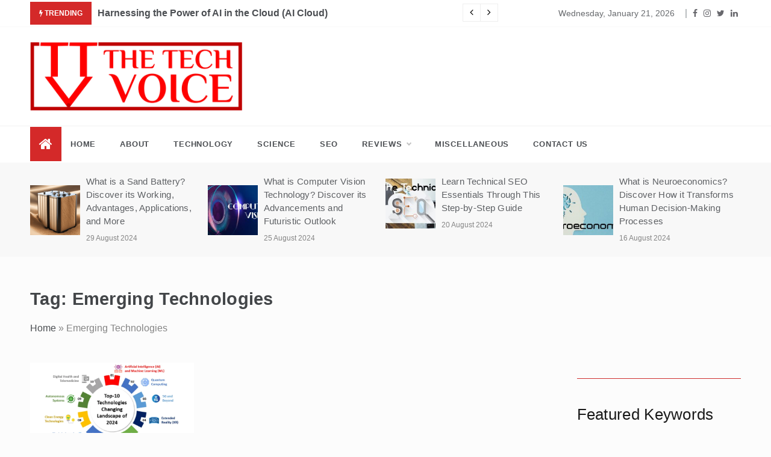

--- FILE ---
content_type: text/html; charset=UTF-8
request_url: https://thetechvoice.com/tag/emerging-technologies/
body_size: 23899
content:
<!doctype html><html lang="en-US" prefix="og: https://ogp.me/ns#"><head><script data-no-optimize="1">var litespeed_docref=sessionStorage.getItem("litespeed_docref");litespeed_docref&&(Object.defineProperty(document,"referrer",{get:function(){return litespeed_docref}}),sessionStorage.removeItem("litespeed_docref"));</script> <meta charset="UTF-8"><meta name="viewport" content="width=device-width, initial-scale=1"><link rel="profile" href="https://gmpg.org/xfn/11"><title>Emerging Technologies - The Tech Voice</title><meta name="robots" content="follow, noindex"/><meta property="og:locale" content="en_US" /><meta property="og:type" content="article" /><meta property="og:title" content="Emerging Technologies - The Tech Voice" /><meta property="og:url" content="https://thetechvoice.com/tag/emerging-technologies/" /><meta property="og:site_name" content="The Tech Voice" /><meta property="article:publisher" content="https://www.facebook.com/thetechvoiceofficial/" /><meta property="og:image" content="https://thetechvoice.com/wp-content/uploads/2023/07/cropped-TTV-PNG.png" /><meta property="og:image:secure_url" content="https://thetechvoice.com/wp-content/uploads/2023/07/cropped-TTV-PNG.png" /><meta property="og:image:width" content="512" /><meta property="og:image:height" content="512" /><meta property="og:image:type" content="image/png" /><meta name="twitter:card" content="summary_large_image" /><meta name="twitter:title" content="Emerging Technologies - The Tech Voice" /><meta name="twitter:site" content="@TTVTheTechVoice" /><meta name="twitter:image" content="https://thetechvoice.com/wp-content/uploads/2023/07/cropped-TTV-PNG.png" /><meta name="twitter:label1" content="Posts" /><meta name="twitter:data1" content="1" /> <script type="application/ld+json" class="rank-math-schema">{"@context":"https://schema.org","@graph":[{"@type":"NewsMediaOrganization","@id":"https://thetechvoice.com/#organization","name":"The Tech Voice","url":"https://thetechvoice.com","sameAs":["https://www.facebook.com/thetechvoiceofficial/","https://twitter.com/TTVTheTechVoice"],"logo":{"@type":"ImageObject","@id":"https://thetechvoice.com/#logo","url":"https://thetechvoice.com/wp-content/uploads/2023/07/cropped-TTV-PNG10.1.png","contentUrl":"https://thetechvoice.com/wp-content/uploads/2023/07/cropped-TTV-PNG10.1.png","caption":"The Tech Voice","inLanguage":"en-US","width":"4081","height":"1320"}},{"@type":"WebSite","@id":"https://thetechvoice.com/#website","url":"https://thetechvoice.com","name":"The Tech Voice","alternateName":"TTV","publisher":{"@id":"https://thetechvoice.com/#organization"},"inLanguage":"en-US"},{"@type":"BreadcrumbList","@id":"https://thetechvoice.com/tag/emerging-technologies/#breadcrumb","itemListElement":[{"@type":"ListItem","position":"1","item":{"@id":"https://thetechvoice.com","name":"Home"}},{"@type":"ListItem","position":"2","item":{"@id":"https://thetechvoice.com/tag/emerging-technologies/","name":"Emerging Technologies"}}]},{"@type":"CollectionPage","@id":"https://thetechvoice.com/tag/emerging-technologies/#webpage","url":"https://thetechvoice.com/tag/emerging-technologies/","name":"Emerging Technologies - The Tech Voice","isPartOf":{"@id":"https://thetechvoice.com/#website"},"inLanguage":"en-US","breadcrumb":{"@id":"https://thetechvoice.com/tag/emerging-technologies/#breadcrumb"}}]}</script> <link rel='dns-prefetch' href='//fonts.googleapis.com' /><link rel="alternate" type="application/rss+xml" title="The Tech Voice &raquo; Feed" href="https://thetechvoice.com/feed/" /><link rel="alternate" type="application/rss+xml" title="The Tech Voice &raquo; Comments Feed" href="https://thetechvoice.com/comments/feed/" /><link rel="alternate" type="application/rss+xml" title="The Tech Voice &raquo; Emerging Technologies Tag Feed" href="https://thetechvoice.com/tag/emerging-technologies/feed/" />
 <script src="//www.googletagmanager.com/gtag/js?id=G-903H38T81D"  data-cfasync="false" data-wpfc-render="false" type="text/javascript" async></script> <script data-cfasync="false" data-wpfc-render="false" type="text/javascript">var mi_version = '9.2.2';
				var mi_track_user = true;
				var mi_no_track_reason = '';
								var MonsterInsightsDefaultLocations = {"page_location":"https:\/\/thetechvoice.com\/tag\/emerging-technologies\/"};
				if ( typeof MonsterInsightsPrivacyGuardFilter === 'function' ) {
					var MonsterInsightsLocations = (typeof MonsterInsightsExcludeQuery === 'object') ? MonsterInsightsPrivacyGuardFilter( MonsterInsightsExcludeQuery ) : MonsterInsightsPrivacyGuardFilter( MonsterInsightsDefaultLocations );
				} else {
					var MonsterInsightsLocations = (typeof MonsterInsightsExcludeQuery === 'object') ? MonsterInsightsExcludeQuery : MonsterInsightsDefaultLocations;
				}

								var disableStrs = [
										'ga-disable-G-903H38T81D',
									];

				/* Function to detect opted out users */
				function __gtagTrackerIsOptedOut() {
					for (var index = 0; index < disableStrs.length; index++) {
						if (document.cookie.indexOf(disableStrs[index] + '=true') > -1) {
							return true;
						}
					}

					return false;
				}

				/* Disable tracking if the opt-out cookie exists. */
				if (__gtagTrackerIsOptedOut()) {
					for (var index = 0; index < disableStrs.length; index++) {
						window[disableStrs[index]] = true;
					}
				}

				/* Opt-out function */
				function __gtagTrackerOptout() {
					for (var index = 0; index < disableStrs.length; index++) {
						document.cookie = disableStrs[index] + '=true; expires=Thu, 31 Dec 2099 23:59:59 UTC; path=/';
						window[disableStrs[index]] = true;
					}
				}

				if ('undefined' === typeof gaOptout) {
					function gaOptout() {
						__gtagTrackerOptout();
					}
				}
								window.dataLayer = window.dataLayer || [];

				window.MonsterInsightsDualTracker = {
					helpers: {},
					trackers: {},
				};
				if (mi_track_user) {
					function __gtagDataLayer() {
						dataLayer.push(arguments);
					}

					function __gtagTracker(type, name, parameters) {
						if (!parameters) {
							parameters = {};
						}

						if (parameters.send_to) {
							__gtagDataLayer.apply(null, arguments);
							return;
						}

						if (type === 'event') {
														parameters.send_to = monsterinsights_frontend.v4_id;
							var hookName = name;
							if (typeof parameters['event_category'] !== 'undefined') {
								hookName = parameters['event_category'] + ':' + name;
							}

							if (typeof MonsterInsightsDualTracker.trackers[hookName] !== 'undefined') {
								MonsterInsightsDualTracker.trackers[hookName](parameters);
							} else {
								__gtagDataLayer('event', name, parameters);
							}
							
						} else {
							__gtagDataLayer.apply(null, arguments);
						}
					}

					__gtagTracker('js', new Date());
					__gtagTracker('set', {
						'developer_id.dZGIzZG': true,
											});
					if ( MonsterInsightsLocations.page_location ) {
						__gtagTracker('set', MonsterInsightsLocations);
					}
										__gtagTracker('config', 'G-903H38T81D', {"forceSSL":"true","link_attribution":"true"} );
															window.gtag = __gtagTracker;										(function () {
						/* https://developers.google.com/analytics/devguides/collection/analyticsjs/ */
						/* ga and __gaTracker compatibility shim. */
						var noopfn = function () {
							return null;
						};
						var newtracker = function () {
							return new Tracker();
						};
						var Tracker = function () {
							return null;
						};
						var p = Tracker.prototype;
						p.get = noopfn;
						p.set = noopfn;
						p.send = function () {
							var args = Array.prototype.slice.call(arguments);
							args.unshift('send');
							__gaTracker.apply(null, args);
						};
						var __gaTracker = function () {
							var len = arguments.length;
							if (len === 0) {
								return;
							}
							var f = arguments[len - 1];
							if (typeof f !== 'object' || f === null || typeof f.hitCallback !== 'function') {
								if ('send' === arguments[0]) {
									var hitConverted, hitObject = false, action;
									if ('event' === arguments[1]) {
										if ('undefined' !== typeof arguments[3]) {
											hitObject = {
												'eventAction': arguments[3],
												'eventCategory': arguments[2],
												'eventLabel': arguments[4],
												'value': arguments[5] ? arguments[5] : 1,
											}
										}
									}
									if ('pageview' === arguments[1]) {
										if ('undefined' !== typeof arguments[2]) {
											hitObject = {
												'eventAction': 'page_view',
												'page_path': arguments[2],
											}
										}
									}
									if (typeof arguments[2] === 'object') {
										hitObject = arguments[2];
									}
									if (typeof arguments[5] === 'object') {
										Object.assign(hitObject, arguments[5]);
									}
									if ('undefined' !== typeof arguments[1].hitType) {
										hitObject = arguments[1];
										if ('pageview' === hitObject.hitType) {
											hitObject.eventAction = 'page_view';
										}
									}
									if (hitObject) {
										action = 'timing' === arguments[1].hitType ? 'timing_complete' : hitObject.eventAction;
										hitConverted = mapArgs(hitObject);
										__gtagTracker('event', action, hitConverted);
									}
								}
								return;
							}

							function mapArgs(args) {
								var arg, hit = {};
								var gaMap = {
									'eventCategory': 'event_category',
									'eventAction': 'event_action',
									'eventLabel': 'event_label',
									'eventValue': 'event_value',
									'nonInteraction': 'non_interaction',
									'timingCategory': 'event_category',
									'timingVar': 'name',
									'timingValue': 'value',
									'timingLabel': 'event_label',
									'page': 'page_path',
									'location': 'page_location',
									'title': 'page_title',
									'referrer' : 'page_referrer',
								};
								for (arg in args) {
																		if (!(!args.hasOwnProperty(arg) || !gaMap.hasOwnProperty(arg))) {
										hit[gaMap[arg]] = args[arg];
									} else {
										hit[arg] = args[arg];
									}
								}
								return hit;
							}

							try {
								f.hitCallback();
							} catch (ex) {
							}
						};
						__gaTracker.create = newtracker;
						__gaTracker.getByName = newtracker;
						__gaTracker.getAll = function () {
							return [];
						};
						__gaTracker.remove = noopfn;
						__gaTracker.loaded = true;
						window['__gaTracker'] = __gaTracker;
					})();
									} else {
										console.log("");
					(function () {
						function __gtagTracker() {
							return null;
						}

						window['__gtagTracker'] = __gtagTracker;
						window['gtag'] = __gtagTracker;
					})();
									}</script> <link data-optimized="2" rel="stylesheet" href="https://thetechvoice.com/wp-content/litespeed/css/833e5fc8277d3200f70510671927799e.css?ver=64c19" /> <script type="text/javascript" src="https://thetechvoice.com/wp-content/plugins/google-analytics-for-wordpress/assets/js/frontend-gtag.min.js?ver=9.2.2" id="monsterinsights-frontend-script-js" data-wp-strategy="async" defer data-deferred="1"></script> <script data-cfasync="false" data-wpfc-render="false" type="text/javascript" id='monsterinsights-frontend-script-js-extra'>/*  */
var monsterinsights_frontend = {"js_events_tracking":"true","download_extensions":"doc,pdf,ppt,zip,xls,docx,pptx,xlsx","inbound_paths":"[{\"path\":\"\\\/go\\\/\",\"label\":\"affiliate\"},{\"path\":\"\\\/recommend\\\/\",\"label\":\"affiliate\"}]","home_url":"https:\/\/thetechvoice.com","hash_tracking":"false","v4_id":"G-903H38T81D"};/*  */</script> <script type="text/javascript" src="https://thetechvoice.com/wp-includes/js/jquery/jquery.min.js?ver=3.7.1" id="jquery-core-js"></script> <link rel="https://api.w.org/" href="https://thetechvoice.com/wp-json/" /><link rel="alternate" title="JSON" type="application/json" href="https://thetechvoice.com/wp-json/wp/v2/tags/189" /><link rel="EditURI" type="application/rsd+xml" title="RSD" href="https://thetechvoice.com/xmlrpc.php?rsd" /><meta name="generator" content="WordPress 6.9" /><link rel="icon" href="https://thetechvoice.com/wp-content/uploads/2023/07/cropped-TTV-PNG-32x32.png" sizes="32x32" /><link rel="icon" href="https://thetechvoice.com/wp-content/uploads/2023/07/cropped-TTV-PNG-192x192.png" sizes="192x192" /><link rel="apple-touch-icon" href="https://thetechvoice.com/wp-content/uploads/2023/07/cropped-TTV-PNG-180x180.png" /><meta name="msapplication-TileImage" content="https://thetechvoice.com/wp-content/uploads/2023/07/cropped-TTV-PNG-270x270.png" /></head><body class="archive tag tag-emerging-technologies tag-189 wp-custom-logo wp-embed-responsive wp-theme-intimate unselectable hfeed at-sticky-sidebar right-sidebar"><div class="preeloader"><div class="preloader-spinner"></div></div><div id="page" class="site ">
<a class="skip-link screen-reader-text" href="#content">Skip to content</a><header class="header-1"><section class="top-bar-area"><div class="container-fluid"><div class="row"><div class="col-lg-8 col-md-12 col-sm-12 align-self-center"><div class="trending-news"><div class="trending-news-inner"><div class="title">
<i class="fa fa-bolt"></i>
<strong>Trending</strong></div><div class="trending-news-slider"><div class="item-single">
<a href="javascript:void(0)">
Harnessing the Power of AI in the Cloud (AI Cloud)		                                    </a></div><div class="item-single">
<a href="javascript:void(0)">
5 Ways Cryptocurrencies Will Become More Authoritative Post-New Cryptocurrency Framework		                                    </a></div><div class="item-single">
<a href="javascript:void(0)">
10 Transformative Ways ChatGPT Helps the Common Man’s Life		                                    </a></div><div class="item-single">
<a href="javascript:void(0)">
Revealing the Top 10 Emerging Technologies Reshaping 2024		                                    </a></div><div class="item-single">
<a href="javascript:void(0)">
What is a Decentralized App (dApp)? Explore it Through this Guide		                                    </a></div><div class="item-single">
<a href="javascript:void(0)">
Unveiling the Power of 5G Network Technology and Its Future		                                    </a></div><div class="item-single">
<a href="javascript:void(0)">
Deciphering the Vibrant World of Edge Computing		                                    </a></div><div class="item-single">
<a href="javascript:void(0)">
What is Blockchain? Discover its Evolution, Industry Impact, Innovation, Trends, and Future Prospects		                                    </a></div><div class="item-single">
<a href="javascript:void(0)">
Exploring 11 Innovative and Futuristic Energy Solutions for a Cleaner and Sustainable World		                                    </a></div><div class="item-single">
<a href="javascript:void(0)">
What is Decentralized Finance (DeFi) in the Era of Digital Finance		                                    </a></div><div class="item-single">
<a href="javascript:void(0)">
Buying New Smartphone? Here Are the 20 Key Factors to Consider		                                    </a></div><div class="item-single">
<a href="javascript:void(0)">
15 Factors You Can&#8217;t Ignore While Buying a New Car		                                    </a></div><div class="item-single">
<a href="javascript:void(0)">
Discover All About Green Hydrogen and Its Importance in Shaping a Sustainable Future		                                    </a></div><div class="item-single">
<a href="javascript:void(0)">
A Comprehensive Look at the Details of Electric Vehicles (EVs) and Their Prospects Ahead		                                    </a></div><div class="item-single">
<a href="javascript:void(0)">
The 8 Critical Elements of Digital Trust and Their Impact on Our Future		                                    </a></div><div class="item-single">
<a href="javascript:void(0)">
What is Quantum Computing? Understanding it in the Easiest Ways		                                    </a></div><div class="item-single">
<a href="javascript:void(0)">
11 Proven Strategies to Build a More Authoritative Website		                                    </a></div><div class="item-single">
<a href="javascript:void(0)">
Unveiling 10 Innovative and Futuristic Payment Solutions Revolutionizing Transactions		                                    </a></div><div class="item-single">
<a href="javascript:void(0)">
What is Non-Fungible Token (NFT)? Explore it through this guide		                                    </a></div><div class="item-single">
<a href="javascript:void(0)">
Unearthing the 5 Hidden Messes Impacting Digital Healthcare Ecosystem		                                    </a></div><div class="item-single">
<a href="javascript:void(0)">
What is Democratization of Generative AI? Discover its Key Aspects Here		                                    </a></div><div class="item-single">
<a href="javascript:void(0)">
18 Crucial Factors to Keep in Mind, While Buying a New Bike		                                    </a></div><div class="item-single">
<a href="javascript:void(0)">
The Launch of Hyundai Exter — Let’s check out!		                                    </a></div><div class="item-single">
<a href="javascript:void(0)">
Navigating the Landscape of Space Tourism and the Era of Commercial Space Travel		                                    </a></div><div class="item-single">
<a href="javascript:void(0)">
Nothing Phone 1 Review: Unveiling All Its Features and Performance		                                    </a></div><div class="item-single">
<a href="javascript:void(0)">
10 Things to Consider while Buying First Device for Your Child		                                    </a></div><div class="item-single">
<a href="javascript:void(0)">
15 Critical Facts You Need to Know Before Getting a Job in IT		                                    </a></div><div class="item-single">
<a href="javascript:void(0)">
What is the Metaverse? Let’s Understand Through This Comprehensive Guide		                                    </a></div><div class="item-single">
<a href="javascript:void(0)">
10 Credible Techniques to Acquire High-Quality Backlinks and Boost Your SEO		                                    </a></div><div class="item-single">
<a href="javascript:void(0)">
Discover All About Digital Twins with Key Advancements, Applications, and More		                                    </a></div><div class="item-single">
<a href="javascript:void(0)">
Decoding the Blockchain Ecosystem from Protocols to Innovation		                                    </a></div><div class="item-single">
<a href="javascript:void(0)">
Bid Fairwell to Coding Stress, Low-code No-code (LCNC) Solution is Your New App Companion!		                                    </a></div><div class="item-single">
<a href="javascript:void(0)">
What is IoT (Internet of Things)? Discover its Advancements, Applications, and More		                                    </a></div><div class="item-single">
<a href="javascript:void(0)">
What is Green Computing? Discover its Key Aspects, Trends, and More		                                    </a></div><div class="item-single">
<a href="javascript:void(0)">
Confidential Computing, the Robust Future of Data Computation and Security		                                    </a></div><div class="item-single">
<a href="javascript:void(0)">
What is Responsible AI (RAI)? Uncover its Ethical Considerations and More		                                    </a></div><div class="item-single">
<a href="javascript:void(0)">
Nothing Phone 2 Review: A Thorough Assessment of Features and Performance		                                    </a></div><div class="item-single">
<a href="javascript:void(0)">
What is a Machine Customer? Explore its Evolution, Benefits, Risks, and More		                                    </a></div><div class="item-single">
<a href="javascript:void(0)">
Top 15 Factors to Evaluate Before Buying a New Scooter		                                    </a></div><div class="item-single">
<a href="javascript:void(0)">
What is Brain-Cloud Interface and its Critical Impact on Human Potential		                                    </a></div><div class="item-single">
<a href="javascript:void(0)">
Backlink Risks and Remedies: A Step-by-Step Guide		                                    </a></div><div class="item-single">
<a href="javascript:void(0)">
AR vs VR vs MR vs XR, Uncover them Thoroughly and their key Differences		                                    </a></div><div class="item-single">
<a href="javascript:void(0)">
What is Internet of Thoughts (IoTh)? Discover its Applications and Overall Impact		                                    </a></div><div class="item-single">
<a href="javascript:void(0)">
A Comprehensive Guide to Earn with Google Ads		                                    </a></div><div class="item-single">
<a href="javascript:void(0)">
What is a Foundational Model? Discover its Evolution, Mechanism, Applications, and More		                                    </a></div><div class="item-single">
<a href="javascript:void(0)">
What is the Global Brain Network? Discover its Impact and Potential		                                    </a></div><div class="item-single">
<a href="javascript:void(0)">
What is Schema Markup? Discover its Working, Types, Benefits, Challenges, &amp; More		                                    </a></div><div class="item-single">
<a href="javascript:void(0)">
What is AI TRiSM? Discover Its Benefits, Challenges, Applications, and More		                                    </a></div><div class="item-single">
<a href="javascript:void(0)">
What is AI Mind-Reading? Decode its Applications and Ethical Considerations		                                    </a></div><div class="item-single">
<a href="javascript:void(0)">
What is Keyword Research in SEO? Discover How it Drives Traffic and Conversions		                                    </a></div><div class="item-single">
<a href="javascript:void(0)">
What are Intelligent Applications? Explore its Enabling Technologies, Applications, and More		                                    </a></div><div class="item-single">
<a href="javascript:void(0)">
What is Bioprinting and How it is Transforming the Healthcare Sector		                                    </a></div><div class="item-single">
<a href="javascript:void(0)">
What is SERP in SEO? Discover its Types, Importance, Best Practices, and More		                                    </a></div><div class="item-single">
<a href="javascript:void(0)">
Seeking the Highest Paying Jobs in IT? Look Through This Guide!		                                    </a></div><div class="item-single">
<a href="javascript:void(0)">
How Augmented Connected Workforce (ACWF) is Transforming the Future of Work		                                    </a></div><div class="item-single">
<a href="javascript:void(0)">
Embracing the Industrial Metaverse to Shape the Future of Industry 4.0		                                    </a></div><div class="item-single">
<a href="javascript:void(0)">
What is Cognitive Training? Unlock its Enabling Technologies, Benefits, and More		                                    </a></div><div class="item-single">
<a href="javascript:void(0)">
The Local SEO Guide with Strategies on Proven Business Localization		                                    </a></div><div class="item-single">
<a href="javascript:void(0)">
10 Smart Tricks to Free Up Space on Smartphone and Optimize Its Performance		                                    </a></div><div class="item-single">
<a href="javascript:void(0)">
What is Identity Fraud? Explore How It Is Done, the First Signs, and Recovery Mechanisms		                                    </a></div><div class="item-single">
<a href="javascript:void(0)">
What is Synthetic Biology? Discover How it is Revolutionizing the Medicine Industry		                                    </a></div><div class="item-single">
<a href="javascript:void(0)">
Facing Google Indexing Issues? Here are over 20 Solutions and an Advanced Guide		                                    </a></div><div class="item-single">
<a href="javascript:void(0)">
What is International SEO? Discover its Importance and Best Practices		                                    </a></div><div class="item-single">
<a href="javascript:void(0)">
What is Intelligent Process Automation (IPA) and its Impact on Business Transformation		                                    </a></div><div class="item-single">
<a href="javascript:void(0)">
6G Network Technology Unlocking a Hyperconnected World		                                    </a></div><div class="item-single">
<a href="javascript:void(0)">
What is Neurofeedback? Discover How It’s Revolutionizing Mental Health Therapy		                                    </a></div><div class="item-single">
<a href="javascript:void(0)">
What Is On-Page SEO? Master It with Advanced Best Practices		                                    </a></div><div class="item-single">
<a href="javascript:void(0)">
What is 4D Printing? Discover its Impact on Next-Gen Design &amp; Manufacturing		                                    </a></div><div class="item-single">
<a href="javascript:void(0)">
The Low-Budget Space Race Chasing Breathtaking Cosmic Dreams		                                    </a></div><div class="item-single">
<a href="javascript:void(0)">
How Remote Colonization in Bioscience is Unlocking New Horizons for Scientific Discovery		                                    </a></div><div class="item-single">
<a href="javascript:void(0)">
What are Core Web Vitals in SEO, their Importance, and Best Practices		                                    </a></div><div class="item-single">
<a href="javascript:void(0)">
What is Platform Engineering? Unlock how it is Transforming the DevOps Environment		                                    </a></div><div class="item-single">
<a href="javascript:void(0)">
What is Regenerative Medicine? Discover its Evolution, Benefits, Regulations, and More		                                    </a></div><div class="item-single">
<a href="javascript:void(0)">
What is Ecommerce SEO? Discover its Working Mechanisms and Best Practices		                                    </a></div><div class="item-single">
<a href="javascript:void(0)">
What is Hyperloop Technology? Discover the Future of Ultra-Fast, Eco-Friendly Travel		                                    </a></div><div class="item-single">
<a href="javascript:void(0)">
What is Brain Mapping? Discover its Techniques, Working, Regulations, and More		                                    </a></div><div class="item-single">
<a href="javascript:void(0)">
Direct-to-Mobile (D2M) Technology: Watch Videos Anytime and Anywhere on Your Mobile Data-Free!		                                    </a></div><div class="item-single">
<a href="javascript:void(0)">
What are Blockchain Layers? Explore it Layer-by-Layer		                                    </a></div><div class="item-single">
<a href="javascript:void(0)">
What is Voice Search Optimization? Unlock How it can Boost Your Visibility		                                    </a></div><div class="item-single">
<a href="javascript:void(0)">
Learn Machine Learning Basics with its Key Applications, Challenges, and More		                                    </a></div><div class="item-single">
<a href="javascript:void(0)">
What is Neuroeconomics? Discover How it Transforms Human Decision-Making Processes		                                    </a></div><div class="item-single">
<a href="javascript:void(0)">
Learn Technical SEO Essentials Through This Step-by-Step Guide		                                    </a></div><div class="item-single">
<a href="javascript:void(0)">
What is Computer Vision Technology? Discover its Advancements and Futuristic Outlook		                                    </a></div><div class="item-single">
<a href="javascript:void(0)">
What is a GPU (Graphics Processing Unit)? Take a Comprehensive Look at It		                                    </a></div><div class="item-single">
<a href="javascript:void(0)">
What is a Sand Battery? Discover its Working, Advantages, Applications, and More		                                    </a></div><div class="item-single">
<a href="javascript:void(0)">
Revealing the Multifaceted Aspects of Genomics Beyond Just Medicine		                                    </a></div><div class="item-single">
<a href="javascript:void(0)">
What is a Large Language Model (LLM)? Discover Its Impact on AI Innovation		                                    </a></div><div class="item-single">
<a href="javascript:void(0)">
What is Spatial Computing? Discover its Enabling Technologies, Trends, and More		                                    </a></div><div class="item-single">
<a href="javascript:void(0)">
What is a Decentralized Autonomous Organization (DAO)? Discover All About It Here		                                    </a></div><div class="item-single">
<a href="javascript:void(0)">
What is Deepfake, Discover its Critical Emergence and Societal Impact		                                    </a></div><div class="item-single">
<a href="javascript:void(0)">
What is a Brain-Computer Interface (BCI)? Unlock its Applications, Benefits, and More		                                    </a></div><div class="item-single">
<a href="javascript:void(0)">
What is Web3 (Web 3.0)? Unlock its Trends, Development, and Future Outlook		                                    </a></div><div class="item-single">
<a href="javascript:void(0)">
What is Human-Computer Interaction (HCI)? Discover its Growing Technological Aspects		                                    </a></div><div class="item-single">
<a href="javascript:void(0)">
What are Industry Cloud Platforms? Unlock their Transformative Impacts		                                    </a></div><div class="item-single">
<a href="javascript:void(0)">
7 Key Strategies to Boost Instagram Followers Authentically and Organically		                                    </a></div><div class="item-single">
<a href="javascript:void(0)">
What is Neurogaming? Discover its Working, Applications, Regulations, and More		                                    </a></div><div class="item-single">
<a href="javascript:void(0)">
Create Drone-Like Shots with a Handheld Camera: A Comprehensive Guide		                                    </a></div><div class="item-single">
<a href="javascript:void(0)">
Discovered &#8211; Currently Not Indexed, Let&#8217;s Fix it with these Brilliant Hacks		                                    </a></div></div></div></div></div><div class="col-lg-4 col-md-12 col-sm-12 align-self-center"><div class="top_date_social text-right"><div class="today-date"><p>Wednesday, January 21, 2026</p></div><div class="social-links"><div class="menu-social-menu-container"><ul id="social-menu" class="intimate-social-menu"><li id="menu-item-76" class="menu-item menu-item-type-custom menu-item-object-custom menu-item-76"><a href="https://www.facebook.com/thetechvoiceofficial/">Facebook</a></li><li id="menu-item-77" class="menu-item menu-item-type-custom menu-item-object-custom menu-item-77"><a href="https://www.instagram.com/the.techvoice/">Instagram</a></li><li id="menu-item-78" class="menu-item menu-item-type-custom menu-item-object-custom menu-item-78"><a href="https://twitter.com/TTVTheTechVoice">Twitter</a></li><li id="menu-item-79" class="menu-item menu-item-type-custom menu-item-object-custom menu-item-79"><a href="https://www.linkedin.com/company/the-tech-voice/?lipi=urn%3Ali%3Apage%3Ad_flagship3_search_srp_companies%3BZtyMOY%2FhRPShu2SgFklSPQ%3D%3D">LinkedIn</a></li></ul></div></div></div></div></div></div></section><section class="main-header " style="background-image:url(); background-size: cover; background-position: center; background-repeat: no-repeat;"><div class="head_one clearfix left-logo"><div class="container-fluid"><div class="row"><div class="col-lg-4 align-self-center"><div class="logo ">
<a href="https://thetechvoice.com/" class="custom-logo-link" rel="home"><img data-lazyloaded="1" src="[data-uri]" width="4081" height="1320" data-src="https://thetechvoice.com/wp-content/uploads/2023/07/cropped-TTV-PNG10.1.png" class="custom-logo" alt="The-Tech-Voice-Logo" decoding="async" fetchpriority="high" data-srcset="https://thetechvoice.com/wp-content/uploads/2023/07/cropped-TTV-PNG10.1.png 4081w, https://thetechvoice.com/wp-content/uploads/2023/07/cropped-TTV-PNG10.1-300x97.png 300w, https://thetechvoice.com/wp-content/uploads/2023/07/cropped-TTV-PNG10.1-1024x331.png.webp 1024w, https://thetechvoice.com/wp-content/uploads/2023/07/cropped-TTV-PNG10.1-768x248.png.webp 768w, https://thetechvoice.com/wp-content/uploads/2023/07/cropped-TTV-PNG10.1-1536x497.png.webp 1536w, https://thetechvoice.com/wp-content/uploads/2023/07/cropped-TTV-PNG10.1-2048x662.png.webp 2048w" data-sizes="(max-width: 4081px) 100vw, 4081px" /></a><h1 class="site-title"><a href="https://thetechvoice.com/" rel="home">The Tech Voice</a></h1><p class="site-description">Your #1 Source of Info</p></div></div></div></div></div>
</setion><div class="menu-area"><div class="container-fluid"><div class="row justify-content-between relative"><nav id="site-navigation" class="col-lg-10 col-12 align-self-center">
<button class="bar-menu">
<span></span>
<span></span>
<span></span>
</button><div class="intimate-home-icon">
<a href="https://thetechvoice.com/">
<i class="fa fa-home"></i>
</a></div><div class="main-menu menu-caret"><ul id="primary-menu" class=""><li id="menu-item-25" class="menu-item menu-item-type-custom menu-item-object-custom menu-item-home menu-item-25"><a href="https://thetechvoice.com">Home</a></li><li id="menu-item-40" class="menu-item menu-item-type-post_type menu-item-object-page menu-item-40"><a href="https://thetechvoice.com/about-the-tech-voice/">About</a></li><li id="menu-item-71" class="menu-item menu-item-type-taxonomy menu-item-object-category menu-item-71"><a href="https://thetechvoice.com/./technology/">Technology</a></li><li id="menu-item-72" class="menu-item menu-item-type-taxonomy menu-item-object-category menu-item-72"><a href="https://thetechvoice.com/./science/">Science</a></li><li id="menu-item-751" class="menu-item menu-item-type-taxonomy menu-item-object-category menu-item-751"><a href="https://thetechvoice.com/./seo/">SEO</a></li><li id="menu-item-45" class="menu-item menu-item-type-custom menu-item-object-custom menu-item-has-children menu-item-45"><a>Reviews</a><ul class="sub-menu"><li id="menu-item-73" class="menu-item menu-item-type-taxonomy menu-item-object-category menu-item-73"><a href="https://thetechvoice.com/./gadget/">Gadgets</a></li><li id="menu-item-74" class="menu-item menu-item-type-taxonomy menu-item-object-category menu-item-74"><a href="https://thetechvoice.com/./auto/">Auto</a></li></ul></li><li id="menu-item-75" class="menu-item menu-item-type-taxonomy menu-item-object-category menu-item-75"><a href="https://thetechvoice.com/./miscellaneous/">Miscellaneous</a></li><li id="menu-item-39" class="menu-item menu-item-type-post_type menu-item-object-page menu-item-39"><a href="https://thetechvoice.com/contact/">Contact Us</a></li></ul></div></nav><div class="col-lg-2 col-5 align-self-center mob-right"><div class="menu_right"></div></div></div></div></div></header><section class="trending-news-two"><div class="container-fluid"><div class="row"><div class="col-md-12"><div class="card__post__slider"><div class="item"><div class="card__post card__post-list"><div class="image-sm my-auto">
<a href="https://thetechvoice.com/science/what-is-a-sand-battery/">
<img data-lazyloaded="1" src="[data-uri]" width="150" height="150" data-src="https://thetechvoice.com/wp-content/uploads/2024/08/what-is-a-sand-battery-150x150.png" class="attachment-thumbnail size-thumbnail wp-post-image" alt="what-is-a-sand-battery" decoding="async" />                  </a></div><div class="card__post__body my-auto"><div class="card__post__content"><div class="card__post__title"><h6 class="mb-1">
<a href="https://thetechvoice.com/science/what-is-a-sand-battery/">
What is a Sand Battery? Discover its Working, Advantages, Applications, and More                        </a></h6></div><div class="card__post__author-info"><ul class="list-inline"><li class="list-inline-item">
<span class="posted-on"><a href="https://thetechvoice.com/science/what-is-a-sand-battery/" rel="bookmark"> <i class="fa fa-clock-o"></i><time class="entry-date published" datetime="2024-08-29T11:33:59+05:30">29 August 2024</time><time class="updated" datetime="2024-08-29T11:34:39+05:30">29 August 2024</time></a></span></li></ul></div></div></div></div></div><div class="item"><div class="card__post card__post-list"><div class="image-sm my-auto">
<a href="https://thetechvoice.com/technology/what-is-computer-vision-technology/">
<img data-lazyloaded="1" src="[data-uri]" width="150" height="150" data-src="https://thetechvoice.com/wp-content/uploads/2024/08/what-is-computer-vision-150x150.jpg" class="attachment-thumbnail size-thumbnail wp-post-image" alt="what-is-computer-vision" decoding="async" />                  </a></div><div class="card__post__body my-auto"><div class="card__post__content"><div class="card__post__title"><h6 class="mb-1">
<a href="https://thetechvoice.com/technology/what-is-computer-vision-technology/">
What is Computer Vision Technology? Discover its Advancements and Futuristic Outlook                        </a></h6></div><div class="card__post__author-info"><ul class="list-inline"><li class="list-inline-item">
<span class="posted-on"><a href="https://thetechvoice.com/technology/what-is-computer-vision-technology/" rel="bookmark"> <i class="fa fa-clock-o"></i><time class="entry-date published" datetime="2024-08-25T19:29:07+05:30">25 August 2024</time><time class="updated" datetime="2024-08-25T19:31:46+05:30">25 August 2024</time></a></span></li></ul></div></div></div></div></div><div class="item"><div class="card__post card__post-list"><div class="image-sm my-auto">
<a href="https://thetechvoice.com/seo/technical-seo-essentials/">
<img data-lazyloaded="1" src="[data-uri]" width="150" height="150" data-src="https://thetechvoice.com/wp-content/uploads/2024/08/technical-seo-essentials-150x150.jpg" class="attachment-thumbnail size-thumbnail wp-post-image" alt="technical-seo-essentials" decoding="async" />                  </a></div><div class="card__post__body my-auto"><div class="card__post__content"><div class="card__post__title"><h6 class="mb-1">
<a href="https://thetechvoice.com/seo/technical-seo-essentials/">
Learn Technical SEO Essentials Through This Step-by-Step Guide                        </a></h6></div><div class="card__post__author-info"><ul class="list-inline"><li class="list-inline-item">
<span class="posted-on"><a href="https://thetechvoice.com/seo/technical-seo-essentials/" rel="bookmark"> <i class="fa fa-clock-o"></i><time class="entry-date published" datetime="2024-08-20T12:23:59+05:30">20 August 2024</time><time class="updated" datetime="2024-08-20T12:24:50+05:30">20 August 2024</time></a></span></li></ul></div></div></div></div></div><div class="item"><div class="card__post card__post-list"><div class="image-sm my-auto">
<a href="https://thetechvoice.com/science/what-is-neuroeconomics/">
<img data-lazyloaded="1" src="[data-uri]" width="150" height="150" data-src="https://thetechvoice.com/wp-content/uploads/2024/08/what-is-neuroeconomics-150x150.jpg" class="attachment-thumbnail size-thumbnail wp-post-image" alt="what-is-neuroeconomics" decoding="async" />                  </a></div><div class="card__post__body my-auto"><div class="card__post__content"><div class="card__post__title"><h6 class="mb-1">
<a href="https://thetechvoice.com/science/what-is-neuroeconomics/">
What is Neuroeconomics? Discover How it Transforms Human Decision-Making Processes                        </a></h6></div><div class="card__post__author-info"><ul class="list-inline"><li class="list-inline-item">
<span class="posted-on"><a href="https://thetechvoice.com/science/what-is-neuroeconomics/" rel="bookmark"> <i class="fa fa-clock-o"></i><time class="entry-date published" datetime="2024-08-16T11:30:42+05:30">16 August 2024</time><time class="updated" datetime="2024-08-16T11:31:11+05:30">16 August 2024</time></a></span></li></ul></div></div></div></div></div><div class="item"><div class="card__post card__post-list"><div class="image-sm my-auto">
<a href="https://thetechvoice.com/technology/machine-learning-basics/">
<img data-lazyloaded="1" src="[data-uri]" width="150" height="150" data-src="https://thetechvoice.com/wp-content/uploads/2024/08/machine-learning-basics-150x150.png" class="attachment-thumbnail size-thumbnail wp-post-image" alt="machine-learning-basics" decoding="async" />                  </a></div><div class="card__post__body my-auto"><div class="card__post__content"><div class="card__post__title"><h6 class="mb-1">
<a href="https://thetechvoice.com/technology/machine-learning-basics/">
Learn Machine Learning Basics with its Key Applications, Challenges, and More                        </a></h6></div><div class="card__post__author-info"><ul class="list-inline"><li class="list-inline-item">
<span class="posted-on"><a href="https://thetechvoice.com/technology/machine-learning-basics/" rel="bookmark"> <i class="fa fa-clock-o"></i><time class="entry-date published" datetime="2024-08-12T12:04:03+05:30">12 August 2024</time><time class="updated" datetime="2024-08-12T12:04:41+05:30">12 August 2024</time></a></span></li></ul></div></div></div></div></div><div class="item"><div class="card__post card__post-list"><div class="image-sm my-auto">
<a href="https://thetechvoice.com/seo/what-is-voice-search-optimization/">
<img data-lazyloaded="1" src="[data-uri]" width="150" height="150" data-src="https://thetechvoice.com/wp-content/uploads/2024/08/what-is-voice-search-optimization-150x150.jpg" class="attachment-thumbnail size-thumbnail wp-post-image" alt="what-is-voice-search-optimization" decoding="async" />                  </a></div><div class="card__post__body my-auto"><div class="card__post__content"><div class="card__post__title"><h6 class="mb-1">
<a href="https://thetechvoice.com/seo/what-is-voice-search-optimization/">
What is Voice Search Optimization? Unlock How it can Boost Your Visibility                        </a></h6></div><div class="card__post__author-info"><ul class="list-inline"><li class="list-inline-item">
<span class="posted-on"><a href="https://thetechvoice.com/seo/what-is-voice-search-optimization/" rel="bookmark"> <i class="fa fa-clock-o"></i><time class="entry-date published" datetime="2024-08-09T11:07:08+05:30">9 August 2024</time><time class="updated" datetime="2024-08-09T11:07:52+05:30">9 August 2024</time></a></span></li></ul></div></div></div></div></div><div class="item"><div class="card__post card__post-list"><div class="image-sm my-auto">
<a href="https://thetechvoice.com/science/what-is-brain-mapping/">
<img data-lazyloaded="1" src="[data-uri]" width="150" height="150" data-src="https://thetechvoice.com/wp-content/uploads/2024/08/what-is-brain-mapping-150x150.png" class="attachment-thumbnail size-thumbnail wp-post-image" alt="what-is-brain-mapping" decoding="async" />                  </a></div><div class="card__post__body my-auto"><div class="card__post__content"><div class="card__post__title"><h6 class="mb-1">
<a href="https://thetechvoice.com/science/what-is-brain-mapping/">
What is Brain Mapping? Discover its Techniques, Working, Regulations, and More                        </a></h6></div><div class="card__post__author-info"><ul class="list-inline"><li class="list-inline-item">
<span class="posted-on"><a href="https://thetechvoice.com/science/what-is-brain-mapping/" rel="bookmark"> <i class="fa fa-clock-o"></i><time class="entry-date published" datetime="2024-08-08T11:48:33+05:30">8 August 2024</time><time class="updated" datetime="2024-08-08T11:49:14+05:30">8 August 2024</time></a></span></li></ul></div></div></div></div></div><div class="item"><div class="card__post card__post-list"><div class="image-sm my-auto">
<a href="https://thetechvoice.com/technology/what-is-hyperloop-technology/">
<img data-lazyloaded="1" src="[data-uri]" width="150" height="150" data-src="https://thetechvoice.com/wp-content/uploads/2024/08/what-is-hyperloop-technology-150x150.jpg" class="attachment-thumbnail size-thumbnail wp-post-image" alt="what-is-hyperloop-technology" decoding="async" />                  </a></div><div class="card__post__body my-auto"><div class="card__post__content"><div class="card__post__title"><h6 class="mb-1">
<a href="https://thetechvoice.com/technology/what-is-hyperloop-technology/">
What is Hyperloop Technology? Discover the Future of Ultra-Fast, Eco-Friendly Travel                        </a></h6></div><div class="card__post__author-info"><ul class="list-inline"><li class="list-inline-item">
<span class="posted-on"><a href="https://thetechvoice.com/technology/what-is-hyperloop-technology/" rel="bookmark"> <i class="fa fa-clock-o"></i><time class="entry-date published" datetime="2024-08-07T11:06:16+05:30">7 August 2024</time><time class="updated" datetime="2024-08-07T11:07:01+05:30">7 August 2024</time></a></span></li></ul></div></div></div></div></div><div class="item"><div class="card__post card__post-list"><div class="image-sm my-auto">
<a href="https://thetechvoice.com/seo/what-is-ecommerce-seo/">
<img data-lazyloaded="1" src="[data-uri]" width="150" height="150" data-src="https://thetechvoice.com/wp-content/uploads/2024/08/what-is-ecommerce-seo-150x150.jpg" class="attachment-thumbnail size-thumbnail wp-post-image" alt="what-is-ecommerce-seo" decoding="async" />                  </a></div><div class="card__post__body my-auto"><div class="card__post__content"><div class="card__post__title"><h6 class="mb-1">
<a href="https://thetechvoice.com/seo/what-is-ecommerce-seo/">
What is Ecommerce SEO? Discover its Working Mechanisms and Best Practices                        </a></h6></div><div class="card__post__author-info"><ul class="list-inline"><li class="list-inline-item">
<span class="posted-on"><a href="https://thetechvoice.com/seo/what-is-ecommerce-seo/" rel="bookmark"> <i class="fa fa-clock-o"></i><time class="entry-date published" datetime="2024-08-06T11:35:23+05:30">6 August 2024</time><time class="updated" datetime="2024-08-06T11:36:01+05:30">6 August 2024</time></a></span></li></ul></div></div></div></div></div></div></div></div></div></section><section id="content" class="site-content posts-container"><div class="container-fluid"><div class="row"><div class="col-lg-12"><div class="archive-heading"><h1 class="archive-title">Tag: <span>Emerging Technologies</span></h1></div><div class="breadcrumbs-wrap"><nav aria-label="breadcrumbs" class="rank-math-breadcrumb"><p><a href="https://thetechvoice.com">Home</a><span class="separator"> &raquo; </span><span class="last">Emerging Technologies</span></p></nav></div></div><div id="primary" class="col-lg-9 col-md-7 col-sm-12 content-area"><main id="main" class="site-main"><article id="post-530" class="post-530 post type-post status-publish format-standard has-post-thumbnail hentry category-technology tag-emerging-technologies tag-growing-technologies tag-key-technologies tag-modern-technologies tag-top-10-technologies tag-top-technologies"><div class="post-wrap"><div class="post-media">
<a class="post-thumbnail" href="https://thetechvoice.com/technology/top-10-emerging-technologies-reshaping-2024/" aria-hidden="true">
<img data-lazyloaded="1" src="[data-uri]" width="640" height="356" data-src="https://thetechvoice.com/wp-content/uploads/2024/06/top-10-technologies-1024x570.png.webp" class=" wp-post-image" alt="Revealing the Top 10 Emerging Technologies Reshaping 2024" decoding="async" data-srcset="https://thetechvoice.com/wp-content/uploads/2024/06/top-10-technologies-1024x570.png.webp 1024w, https://thetechvoice.com/wp-content/uploads/2024/06/top-10-technologies-300x167.png.webp 300w, https://thetechvoice.com/wp-content/uploads/2024/06/top-10-technologies-768x428.png.webp 768w, https://thetechvoice.com/wp-content/uploads/2024/06/top-10-technologies.png 1126w" data-sizes="(max-width: 640px) 100vw, 640px" />                </a><div class="meta_bottom"><div class="post-share">
<a target="_blank" href="https://www.facebook.com/sharer/sharer.php?u=https://thetechvoice.com/technology/top-10-emerging-technologies-reshaping-2024/"><i class="fa fa-facebook"></i></a>
<a target="_blank" href="http://twitter.com/share?text=Revealing%20the%20Top%2010%20Emerging%20Technologies%20Reshaping%202024&#038;url=https://thetechvoice.com/technology/top-10-emerging-technologies-reshaping-2024/"><i
class="fa fa-twitter"></i></a>
<a target="_blank" href="http://pinterest.com/pin/create/button/?url=https://thetechvoice.com/technology/top-10-emerging-technologies-reshaping-2024/&#038;media=https://thetechvoice.com/wp-content/uploads/2024/06/top-10-technologies.png&#038;description=Revealing%20the%20Top%2010%20Emerging%20Technologies%20Reshaping%202024"><i
class="fa fa-pinterest"></i></a>
<a target="_blank" href="http://www.linkedin.com/shareArticle?mini=true&#038;title=Revealing%20the%20Top%2010%20Emerging%20Technologies%20Reshaping%202024&#038;url=https://thetechvoice.com/technology/top-10-emerging-technologies-reshaping-2024/"><i class="fa fa-linkedin"></i></a></div></div></div><div class="post-content"><div class="post-cats">
<span class="cat-links"><a href="https://thetechvoice.com/./technology/" rel="category tag">Technology</a></span></div><div class="post_title"><h5 class="post-title entry-title"><a href="https://thetechvoice.com/technology/top-10-emerging-technologies-reshaping-2024/" rel="bookmark">Revealing the Top 10 Emerging Technologies Reshaping 2024</a></h5></div><div class="post-meta"><div class="post-date"><div class="entry-meta">
<span class="posted-on"><a href="https://thetechvoice.com/technology/top-10-emerging-technologies-reshaping-2024/" rel="bookmark"> <i class="fa fa-clock-o"></i><time class="entry-date published" datetime="2024-06-01T19:40:33+05:30">1 June 2024</time><time class="updated" datetime="2024-06-01T19:41:38+05:30">1 June 2024</time></a></span><span class="post_by"> <span class="author vcard"><i class="fa fa-user-circle-o"></i><a class="url fn n" href="https://thetechvoice.com/author/thetechvoice-com/">thetechvoice.com</a></span></span></div></div></div><div class="post-excerpt entry-content"><p>The year 2024 heralds a new epoch of technological advancement, where innovation converges with the necessity to redefine the way we live, work, and interact. At the forefront of this evolution are these top 10 technologies poised to revolutionize every aspect of human endeavor. Join us as we delve into the dynamic landscape of emerging technologies shaping the world in 2024 and beyond.</p>
<a class="more-link" href="https://thetechvoice.com/technology/top-10-emerging-technologies-reshaping-2024/">Read More <i
class="fa fa-long-arrow-right"></i>
</a></div></div></div></article><div class='ajax-pagination text-center'><div class='show-more' data-number='2'><i class='fa fa-refresh'></i>View More</div><div id='free-temp-post'></div></div></main></div><aside id="secondary" class="col-lg-3 col-md-5 col-sm-12 widget-area side-right"><div class="sidebar-area"><section id="block-38" class="widget widget_block"><hr class="wp-block-separator has-text-color has-vivid-red-color has-alpha-channel-opacity has-vivid-red-background-color has-background is-style-wide"/></section><section id="block-31" class="widget widget_block"><h2 class="wp-block-heading">Featured Keywords</h2></section><section id="block-23" class="widget widget_block widget_tag_cloud"><p class="wp-block-tag-cloud"><a href="https://thetechvoice.com/tag/ai-mind-reading-benefits/" class="tag-cloud-link tag-link-551 tag-link-position-1" style="font-size: 8pt;" aria-label="AI Mind-Reading Benefits (1 item)">AI Mind-Reading Benefits</a>
<a href="https://thetechvoice.com/tag/ai-mind-reading-challenges/" class="tag-cloud-link tag-link-552 tag-link-position-2" style="font-size: 8pt;" aria-label="AI Mind-Reading Challenges (1 item)">AI Mind-Reading Challenges</a>
<a href="https://thetechvoice.com/tag/ai-mind-reading-regulation/" class="tag-cloud-link tag-link-553 tag-link-position-3" style="font-size: 8pt;" aria-label="AI Mind-Reading Regulation (1 item)">AI Mind-Reading Regulation</a>
<a href="https://thetechvoice.com/tag/ai-mind-reading-technologies/" class="tag-cloud-link tag-link-550 tag-link-position-4" style="font-size: 8pt;" aria-label="AI Mind-Reading Technologies (1 item)">AI Mind-Reading Technologies</a>
<a href="https://thetechvoice.com/tag/ai-mind-reading-working/" class="tag-cloud-link tag-link-554 tag-link-position-5" style="font-size: 8pt;" aria-label="AI Mind-Reading Working (1 item)">AI Mind-Reading Working</a>
<a href="https://thetechvoice.com/tag/ai-trism-application/" class="tag-cloud-link tag-link-537 tag-link-position-6" style="font-size: 8pt;" aria-label="AI TRiSM Application (1 item)">AI TRiSM Application</a>
<a href="https://thetechvoice.com/tag/ai-trism-benefit/" class="tag-cloud-link tag-link-535 tag-link-position-7" style="font-size: 8pt;" aria-label="AI TRiSM Benefit (1 item)">AI TRiSM Benefit</a>
<a href="https://thetechvoice.com/tag/ai-trism-challenge/" class="tag-cloud-link tag-link-536 tag-link-position-8" style="font-size: 8pt;" aria-label="AI TRiSM Challenge (1 item)">AI TRiSM Challenge</a>
<a href="https://thetechvoice.com/tag/ai-trism-components/" class="tag-cloud-link tag-link-539 tag-link-position-9" style="font-size: 8pt;" aria-label="AI TRiSM Components (1 item)">AI TRiSM Components</a>
<a href="https://thetechvoice.com/tag/ai-trism-future/" class="tag-cloud-link tag-link-538 tag-link-position-10" style="font-size: 8pt;" aria-label="AI TRiSM Future (1 item)">AI TRiSM Future</a>
<a href="https://thetechvoice.com/tag/applications-of-ai-mind-reading/" class="tag-cloud-link tag-link-546 tag-link-position-11" style="font-size: 8pt;" aria-label="Applications of AI Mind-Reading (1 item)">Applications of AI Mind-Reading</a>
<a href="https://thetechvoice.com/tag/architecture-of-intelligent-application/" class="tag-cloud-link tag-link-568 tag-link-position-12" style="font-size: 8pt;" aria-label="Architecture of Intelligent Application (1 item)">Architecture of Intelligent Application</a>
<a href="https://thetechvoice.com/tag/benefits-of-intelligent-application/" class="tag-cloud-link tag-link-574 tag-link-position-13" style="font-size: 8pt;" aria-label="Benefits of Intelligent Application (1 item)">Benefits of Intelligent Application</a>
<a href="https://thetechvoice.com/tag/benefits-of-keyword-research/" class="tag-cloud-link tag-link-563 tag-link-position-14" style="font-size: 8pt;" aria-label="Benefits of Keyword Research (1 item)">Benefits of Keyword Research</a>
<a href="https://thetechvoice.com/tag/benefits-of-schema-markup/" class="tag-cloud-link tag-link-531 tag-link-position-15" style="font-size: 8pt;" aria-label="Benefits of Schema Markup (1 item)">Benefits of Schema Markup</a>
<a href="https://thetechvoice.com/tag/challenges-with-ai-mind-reading/" class="tag-cloud-link tag-link-547 tag-link-position-16" style="font-size: 8pt;" aria-label="Challenges with AI Mind-Reading (1 item)">Challenges with AI Mind-Reading</a>
<a href="https://thetechvoice.com/tag/challenges-with-ai-trism/" class="tag-cloud-link tag-link-543 tag-link-position-17" style="font-size: 8pt;" aria-label="Challenges with AI TRiSM (1 item)">Challenges with AI TRiSM</a>
<a href="https://thetechvoice.com/tag/challenges-with-intelligent-application/" class="tag-cloud-link tag-link-573 tag-link-position-18" style="font-size: 8pt;" aria-label="Challenges with Intelligent Application (1 item)">Challenges with Intelligent Application</a>
<a href="https://thetechvoice.com/tag/challenges-with-keyword-research/" class="tag-cloud-link tag-link-564 tag-link-position-19" style="font-size: 8pt;" aria-label="Challenges with Keyword Research (1 item)">Challenges with Keyword Research</a>
<a href="https://thetechvoice.com/tag/challenges-with-schema-markup/" class="tag-cloud-link tag-link-532 tag-link-position-20" style="font-size: 8pt;" aria-label="Challenges with Schema Markup (1 item)">Challenges with Schema Markup</a>
<a href="https://thetechvoice.com/tag/explain-schema-markup/" class="tag-cloud-link tag-link-529 tag-link-position-21" style="font-size: 8pt;" aria-label="Explain Schema Markup (1 item)">Explain Schema Markup</a>
<a href="https://thetechvoice.com/tag/how-keyword-research-is-done/" class="tag-cloud-link tag-link-562 tag-link-position-22" style="font-size: 8pt;" aria-label="How Keyword Research is Done (1 item)">How Keyword Research is Done</a>
<a href="https://thetechvoice.com/tag/how-to-do-keyword-research/" class="tag-cloud-link tag-link-566 tag-link-position-23" style="font-size: 8pt;" aria-label="How to do Keyword Research (1 item)">How to do Keyword Research</a>
<a href="https://thetechvoice.com/tag/intelligent-applications-application-areas/" class="tag-cloud-link tag-link-570 tag-link-position-24" style="font-size: 8pt;" aria-label="Intelligent Application&#039;s Application Areas (1 item)">Intelligent Application&#039;s Application Areas</a>
<a href="https://thetechvoice.com/tag/intelligent-application-benefit/" class="tag-cloud-link tag-link-571 tag-link-position-25" style="font-size: 8pt;" aria-label="Intelligent Application Benefit (1 item)">Intelligent Application Benefit</a>
<a href="https://thetechvoice.com/tag/intelligent-application-challenge/" class="tag-cloud-link tag-link-572 tag-link-position-26" style="font-size: 8pt;" aria-label="Intelligent Application Challenge (1 item)">Intelligent Application Challenge</a>
<a href="https://thetechvoice.com/tag/intelligent-application-technology/" class="tag-cloud-link tag-link-569 tag-link-position-27" style="font-size: 8pt;" aria-label="Intelligent Application Technology (1 item)">Intelligent Application Technology</a>
<a href="https://thetechvoice.com/tag/key-components-of-keyword-research/" class="tag-cloud-link tag-link-565 tag-link-position-28" style="font-size: 8pt;" aria-label="Key Components of Keyword Research (1 item)">Key Components of Keyword Research</a>
<a href="https://thetechvoice.com/tag/keyword-research-benefits/" class="tag-cloud-link tag-link-558 tag-link-position-29" style="font-size: 8pt;" aria-label="Keyword Research Benefits (1 item)">Keyword Research Benefits</a>
<a href="https://thetechvoice.com/tag/keyword-research-best-practices/" class="tag-cloud-link tag-link-560 tag-link-position-30" style="font-size: 8pt;" aria-label="Keyword Research Best Practices (1 item)">Keyword Research Best Practices</a>
<a href="https://thetechvoice.com/tag/keyword-research-challenges/" class="tag-cloud-link tag-link-559 tag-link-position-31" style="font-size: 8pt;" aria-label="Keyword Research Challenges (1 item)">Keyword Research Challenges</a>
<a href="https://thetechvoice.com/tag/keyword-research-in-seo/" class="tag-cloud-link tag-link-555 tag-link-position-32" style="font-size: 8pt;" aria-label="Keyword Research in SEO (1 item)">Keyword Research in SEO</a>
<a href="https://thetechvoice.com/tag/keyword-research-procedure/" class="tag-cloud-link tag-link-557 tag-link-position-33" style="font-size: 8pt;" aria-label="Keyword Research Procedure (1 item)">Keyword Research Procedure</a>
<a href="https://thetechvoice.com/tag/keyword-research-process/" class="tag-cloud-link tag-link-556 tag-link-position-34" style="font-size: 8pt;" aria-label="Keyword Research Process (1 item)">Keyword Research Process</a>
<a href="https://thetechvoice.com/tag/keyword-research-working/" class="tag-cloud-link tag-link-561 tag-link-position-35" style="font-size: 8pt;" aria-label="Keyword Research Working (1 item)">Keyword Research Working</a>
<a href="https://thetechvoice.com/tag/machine-learning-and-artificial-intelligence/" class="tag-cloud-link tag-link-18 tag-link-position-36" style="font-size: 22pt;" aria-label="Machine Learning and Artificial Intelligence (2 items)">Machine Learning and Artificial Intelligence</a>
<a href="https://thetechvoice.com/tag/outlook-of-ai-trism/" class="tag-cloud-link tag-link-544 tag-link-position-37" style="font-size: 8pt;" aria-label="Outlook of AI TRiSM (1 item)">Outlook of AI TRiSM</a>
<a href="https://thetechvoice.com/tag/regulations-for-ai-mind-reading/" class="tag-cloud-link tag-link-549 tag-link-position-38" style="font-size: 8pt;" aria-label="Regulations for AI Mind-Reading (1 item)">Regulations for AI Mind-Reading</a>
<a href="https://thetechvoice.com/tag/schema-markup-type/" class="tag-cloud-link tag-link-528 tag-link-position-39" style="font-size: 8pt;" aria-label="Schema Markup Type (1 item)">Schema Markup Type</a>
<a href="https://thetechvoice.com/tag/types-of-schema-markup/" class="tag-cloud-link tag-link-533 tag-link-position-40" style="font-size: 8pt;" aria-label="Types of Schema Markup (1 item)">Types of Schema Markup</a>
<a href="https://thetechvoice.com/tag/what-are-intelligent-application/" class="tag-cloud-link tag-link-567 tag-link-position-41" style="font-size: 8pt;" aria-label="What are Intelligent Application (1 item)">What are Intelligent Application</a>
<a href="https://thetechvoice.com/tag/what-is-ai-mind-reading/" class="tag-cloud-link tag-link-545 tag-link-position-42" style="font-size: 8pt;" aria-label="What is AI Mind-Reading (1 item)">What is AI Mind-Reading</a>
<a href="https://thetechvoice.com/tag/what-is-ai-trism/" class="tag-cloud-link tag-link-534 tag-link-position-43" style="font-size: 8pt;" aria-label="What is AI TRiSM (1 item)">What is AI TRiSM</a>
<a href="https://thetechvoice.com/tag/working-of-ai-mind-reading/" class="tag-cloud-link tag-link-548 tag-link-position-44" style="font-size: 8pt;" aria-label="Working of AI Mind-Reading (1 item)">Working of AI Mind-Reading</a>
<a href="https://thetechvoice.com/tag/working-of-schema-markup/" class="tag-cloud-link tag-link-530 tag-link-position-45" style="font-size: 8pt;" aria-label="Working of Schema Markup (1 item)">Working of Schema Markup</a></p></section><section id="block-32" class="widget widget_block"><hr class="wp-block-separator has-text-color has-vivid-red-color has-alpha-channel-opacity has-vivid-red-background-color has-background is-style-wide"/></section><section id="block-6" class="widget widget_block"><div class="wp-block-group"><div class="wp-block-group__inner-container is-layout-flow wp-block-group-is-layout-flow"><h2 class="wp-block-heading">Categories</h2><ul class="wp-block-categories-list wp-block-categories"><li class="cat-item cat-item-7"><a href="https://thetechvoice.com/./auto/">Auto</a></li><li class="cat-item cat-item-5"><a href="https://thetechvoice.com/./gadget/">Gadget</a></li><li class="cat-item cat-item-6"><a href="https://thetechvoice.com/./miscellaneous/">Miscellaneous</a></li><li class="cat-item cat-item-1"><a href="https://thetechvoice.com/./science/">Science</a></li><li class="cat-item cat-item-456"><a href="https://thetechvoice.com/./seo/">SEO</a></li><li class="cat-item cat-item-4"><a href="https://thetechvoice.com/./technology/">Technology</a></li></ul></div></div></section><section id="block-37" class="widget widget_block"><hr class="wp-block-separator has-text-color has-vivid-red-color has-alpha-channel-opacity has-vivid-red-background-color has-background is-style-wide"/></section><section id="block-41" class="widget widget_block"><h2 class="wp-block-heading">Calendar</h2></section><section id="block-39" class="widget widget_block widget_calendar"><div class="wp-block-calendar"><table id="wp-calendar" class="wp-calendar-table"><caption>January 2026</caption><thead><tr><th scope="col" aria-label="Monday">M</th><th scope="col" aria-label="Tuesday">T</th><th scope="col" aria-label="Wednesday">W</th><th scope="col" aria-label="Thursday">T</th><th scope="col" aria-label="Friday">F</th><th scope="col" aria-label="Saturday">S</th><th scope="col" aria-label="Sunday">S</th></tr></thead><tbody><tr><td colspan="3" class="pad">&nbsp;</td><td>1</td><td>2</td><td>3</td><td>4</td></tr><tr><td>5</td><td>6</td><td>7</td><td>8</td><td>9</td><td>10</td><td>11</td></tr><tr><td>12</td><td>13</td><td>14</td><td>15</td><td>16</td><td>17</td><td>18</td></tr><tr><td>19</td><td>20</td><td id="today">21</td><td>22</td><td>23</td><td>24</td><td>25</td></tr><tr><td>26</td><td>27</td><td>28</td><td>29</td><td>30</td><td>31</td><td class="pad" colspan="1">&nbsp;</td></tr></tbody></table><nav aria-label="Previous and next months" class="wp-calendar-nav">
<span class="wp-calendar-nav-prev"><a href="https://thetechvoice.com/2024/08/">&laquo; Aug</a></span>
<span class="pad">&nbsp;</span>
<span class="wp-calendar-nav-next">&nbsp;</span></nav></div></section><section id="block-40" class="widget widget_block"><hr class="wp-block-separator has-text-color has-vivid-red-color has-alpha-channel-opacity has-vivid-red-background-color has-background is-style-wide"/></section><section id="block-52" class="widget widget_block"><h2 class="wp-block-heading">Click Here to Subscribe</h2></section><section id="block-53" class="widget widget_block"><div class="wp-block-buttons is-layout-flex wp-block-buttons-is-layout-flex"><div class="wp-block-button"><a class="wp-block-button__link has-white-color has-text-color has-background has-link-color wp-element-button" href="https://thetechvoice.com/wp-login.php?action=register" style="background-color:#ff0000" target="_blank" rel="noreferrer noopener">Subscribe</a></div></div></section></div></aside></div></div></section><div class="footer-wrap bg__footer_dark"><div class="container-fluid"><div class="row"><div class="footer-col-4"><div class="footer-top-box wow fadeInUp"><section id="block-9" class="widget widget_block"><h2 class="wp-block-heading has-white-color has-text-color">About Us</h2></section><section id="block-7" class="widget widget_block widget_text"><p class="has-white-color has-text-color has-small-font-size">We provide our readers with the knowledge and insights they need, to stay informed and make better choices. With an unwavering passion for technology and a deep understanding of various tech-driven industries, The Tech Voice is dedicated to providing in-depth analysis and valuable insights.</p></section></div></div><div class="footer-col-4"><div class="footer-top-box wow fadeInUp"><section id="block-49" class="widget widget_block"><h2 class="wp-block-heading"><mark style="background-color:rgba(0, 0, 0, 0)" class="has-inline-color has-white-color">Click to Subscribe</mark></h2></section><section id="block-43" class="widget widget_block"><div class="wp-block-buttons is-layout-flex wp-block-buttons-is-layout-flex"><div class="wp-block-button"><a class="wp-block-button__link wp-element-button" href="https://thetechvoice.com/wp-login.php?action=register" target="_blank" rel="noreferrer noopener">Subscribe</a></div></div></section></div></div><div class="footer-col-4"><div class="footer-top-box wow fadeInUp"><section id="block-16" class="widget widget_block"><h2 class="wp-block-heading has-white-color has-text-color">Key Categories</h2></section><section id="block-15" class="widget widget_block widget_categories"><ul style="text-decoration:none;text-transform:capitalize;letter-spacing:2px;" class="wp-block-categories-list wp-block-categories"><li class="cat-item cat-item-7"><a href="https://thetechvoice.com/./auto/">Auto</a></li><li class="cat-item cat-item-5"><a href="https://thetechvoice.com/./gadget/">Gadget</a></li><li class="cat-item cat-item-6"><a href="https://thetechvoice.com/./miscellaneous/">Miscellaneous</a></li><li class="cat-item cat-item-1"><a href="https://thetechvoice.com/./science/">Science</a></li><li class="cat-item cat-item-456"><a href="https://thetechvoice.com/./seo/">SEO</a></li><li class="cat-item cat-item-4"><a href="https://thetechvoice.com/./technology/">Technology</a></li></ul></section></div></div><div class="footer-col-4"><div class="footer-top-box wow fadeInUp"><section id="block-17" class="widget widget_block"><h2 class="wp-block-heading has-white-color has-text-color">Social Presence</h2></section><section id="block-10" class="widget widget_block"><ul class="wp-block-social-links has-normal-icon-size is-style-logos-only is-vertical is-layout-flex wp-container-core-social-links-is-layout-8cf370e7 wp-block-social-links-is-layout-flex"><li class="wp-social-link wp-social-link-facebook  wp-block-social-link"><a rel="noopener nofollow" target="_blank" href="https://www.facebook.com/thetechvoiceofficial/" class="wp-block-social-link-anchor"><svg width="24" height="24" viewBox="0 0 24 24" version="1.1" xmlns="http://www.w3.org/2000/svg" aria-hidden="true" focusable="false"><path d="M12 2C6.5 2 2 6.5 2 12c0 5 3.7 9.1 8.4 9.9v-7H7.9V12h2.5V9.8c0-2.5 1.5-3.9 3.8-3.9 1.1 0 2.2.2 2.2.2v2.5h-1.3c-1.2 0-1.6.8-1.6 1.6V12h2.8l-.4 2.9h-2.3v7C18.3 21.1 22 17 22 12c0-5.5-4.5-10-10-10z"></path></svg><span class="wp-block-social-link-label screen-reader-text">Facebook</span></a></li><li class="wp-social-link wp-social-link-instagram  wp-block-social-link"><a rel="https://www.instagram.com/the.techvoice/ noopener nofollow" target="_blank" href="https://www.instagram.com/the.techvoice/" class="wp-block-social-link-anchor"><svg width="24" height="24" viewBox="0 0 24 24" version="1.1" xmlns="http://www.w3.org/2000/svg" aria-hidden="true" focusable="false"><path d="M12,4.622c2.403,0,2.688,0.009,3.637,0.052c0.877,0.04,1.354,0.187,1.671,0.31c0.42,0.163,0.72,0.358,1.035,0.673 c0.315,0.315,0.51,0.615,0.673,1.035c0.123,0.317,0.27,0.794,0.31,1.671c0.043,0.949,0.052,1.234,0.052,3.637 s-0.009,2.688-0.052,3.637c-0.04,0.877-0.187,1.354-0.31,1.671c-0.163,0.42-0.358,0.72-0.673,1.035 c-0.315,0.315-0.615,0.51-1.035,0.673c-0.317,0.123-0.794,0.27-1.671,0.31c-0.949,0.043-1.233,0.052-3.637,0.052 s-2.688-0.009-3.637-0.052c-0.877-0.04-1.354-0.187-1.671-0.31c-0.42-0.163-0.72-0.358-1.035-0.673 c-0.315-0.315-0.51-0.615-0.673-1.035c-0.123-0.317-0.27-0.794-0.31-1.671C4.631,14.688,4.622,14.403,4.622,12 s0.009-2.688,0.052-3.637c0.04-0.877,0.187-1.354,0.31-1.671c0.163-0.42,0.358-0.72,0.673-1.035 c0.315-0.315,0.615-0.51,1.035-0.673c0.317-0.123,0.794-0.27,1.671-0.31C9.312,4.631,9.597,4.622,12,4.622 M12,3 C9.556,3,9.249,3.01,8.289,3.054C7.331,3.098,6.677,3.25,6.105,3.472C5.513,3.702,5.011,4.01,4.511,4.511 c-0.5,0.5-0.808,1.002-1.038,1.594C3.25,6.677,3.098,7.331,3.054,8.289C3.01,9.249,3,9.556,3,12c0,2.444,0.01,2.751,0.054,3.711 c0.044,0.958,0.196,1.612,0.418,2.185c0.23,0.592,0.538,1.094,1.038,1.594c0.5,0.5,1.002,0.808,1.594,1.038 c0.572,0.222,1.227,0.375,2.185,0.418C9.249,20.99,9.556,21,12,21s2.751-0.01,3.711-0.054c0.958-0.044,1.612-0.196,2.185-0.418 c0.592-0.23,1.094-0.538,1.594-1.038c0.5-0.5,0.808-1.002,1.038-1.594c0.222-0.572,0.375-1.227,0.418-2.185 C20.99,14.751,21,14.444,21,12s-0.01-2.751-0.054-3.711c-0.044-0.958-0.196-1.612-0.418-2.185c-0.23-0.592-0.538-1.094-1.038-1.594 c-0.5-0.5-1.002-0.808-1.594-1.038c-0.572-0.222-1.227-0.375-2.185-0.418C14.751,3.01,14.444,3,12,3L12,3z M12,7.378 c-2.552,0-4.622,2.069-4.622,4.622S9.448,16.622,12,16.622s4.622-2.069,4.622-4.622S14.552,7.378,12,7.378z M12,15 c-1.657,0-3-1.343-3-3s1.343-3,3-3s3,1.343,3,3S13.657,15,12,15z M16.804,6.116c-0.596,0-1.08,0.484-1.08,1.08 s0.484,1.08,1.08,1.08c0.596,0,1.08-0.484,1.08-1.08S17.401,6.116,16.804,6.116z"></path></svg><span class="wp-block-social-link-label screen-reader-text">Instagram</span></a></li><li class="wp-social-link wp-social-link-twitter  wp-block-social-link"><a rel="noopener nofollow" target="_blank" href="https://twitter.com/TTVTheTechVoice" class="wp-block-social-link-anchor"><svg width="24" height="24" viewBox="0 0 24 24" version="1.1" xmlns="http://www.w3.org/2000/svg" aria-hidden="true" focusable="false"><path d="M22.23,5.924c-0.736,0.326-1.527,0.547-2.357,0.646c0.847-0.508,1.498-1.312,1.804-2.27 c-0.793,0.47-1.671,0.812-2.606,0.996C18.324,4.498,17.257,4,16.077,4c-2.266,0-4.103,1.837-4.103,4.103 c0,0.322,0.036,0.635,0.106,0.935C8.67,8.867,5.647,7.234,3.623,4.751C3.27,5.357,3.067,6.062,3.067,6.814 c0,1.424,0.724,2.679,1.825,3.415c-0.673-0.021-1.305-0.206-1.859-0.513c0,0.017,0,0.034,0,0.052c0,1.988,1.414,3.647,3.292,4.023 c-0.344,0.094-0.707,0.144-1.081,0.144c-0.264,0-0.521-0.026-0.772-0.074c0.522,1.63,2.038,2.816,3.833,2.85 c-1.404,1.1-3.174,1.756-5.096,1.756c-0.331,0-0.658-0.019-0.979-0.057c1.816,1.164,3.973,1.843,6.29,1.843 c7.547,0,11.675-6.252,11.675-11.675c0-0.178-0.004-0.355-0.012-0.531C20.985,7.47,21.68,6.747,22.23,5.924z"></path></svg><span class="wp-block-social-link-label screen-reader-text">Twitter</span></a></li><li class="wp-social-link wp-social-link-linkedin  wp-block-social-link"><a rel="noopener nofollow" target="_blank" href="https://www.linkedin.com/company/the-tech-voice/?lipi=urn%3Ali%3Apage%3Ad_flagship3_search_srp_companies%3BZtyMOY%2FhRPShu2SgFklSPQ%3D%3D" class="wp-block-social-link-anchor"><svg width="24" height="24" viewBox="0 0 24 24" version="1.1" xmlns="http://www.w3.org/2000/svg" aria-hidden="true" focusable="false"><path d="M19.7,3H4.3C3.582,3,3,3.582,3,4.3v15.4C3,20.418,3.582,21,4.3,21h15.4c0.718,0,1.3-0.582,1.3-1.3V4.3 C21,3.582,20.418,3,19.7,3z M8.339,18.338H5.667v-8.59h2.672V18.338z M7.004,8.574c-0.857,0-1.549-0.694-1.549-1.548 c0-0.855,0.691-1.548,1.549-1.548c0.854,0,1.547,0.694,1.547,1.548C8.551,7.881,7.858,8.574,7.004,8.574z M18.339,18.338h-2.669 v-4.177c0-0.996-0.017-2.278-1.387-2.278c-1.389,0-1.601,1.086-1.601,2.206v4.249h-2.667v-8.59h2.559v1.174h0.037 c0.356-0.675,1.227-1.387,2.526-1.387c2.703,0,3.203,1.779,3.203,4.092V18.338z"></path></svg><span class="wp-block-social-link-label screen-reader-text">LinkedIn</span></a></li><li class="wp-social-link wp-social-link-feed  wp-block-social-link"><a rel="noopener nofollow" target="_blank" href="https://thetechvoice.com/feed/" class="wp-block-social-link-anchor"><svg width="24" height="24" viewBox="0 0 24 24" version="1.1" xmlns="http://www.w3.org/2000/svg" aria-hidden="true" focusable="false"><path d="M2,8.667V12c5.515,0,10,4.485,10,10h3.333C15.333,14.637,9.363,8.667,2,8.667z M2,2v3.333 c9.19,0,16.667,7.477,16.667,16.667H22C22,10.955,13.045,2,2,2z M4.5,17C3.118,17,2,18.12,2,19.5S3.118,22,4.5,22S7,20.88,7,19.5 S5.882,17,4.5,17z"></path></svg><span class="wp-block-social-link-label screen-reader-text">RSS Feed</span></a></li></ul></section></div></div></div></div><footer class="site-footer"><div class="container-fluid"><div class="row"><div class="col-lg-6 col-md-6 col-sm-12 align-self-center"><div class="copyright">
Copyright © The Tech Voice, All Rights Reserved 2024</div></div><div class="col-lg-6 col-md-6 col-sm-12 align-self-center order"><ul id="menu-main-menu" class="footer-menu"><li class="menu-item menu-item-type-custom menu-item-object-custom menu-item-home menu-item-25"><a href="https://thetechvoice.com">Home</a></li><li class="menu-item menu-item-type-post_type menu-item-object-page menu-item-40"><a href="https://thetechvoice.com/about-the-tech-voice/">About</a></li><li class="menu-item menu-item-type-taxonomy menu-item-object-category menu-item-71"><a href="https://thetechvoice.com/./technology/">Technology</a></li><li class="menu-item menu-item-type-taxonomy menu-item-object-category menu-item-72"><a href="https://thetechvoice.com/./science/">Science</a></li><li class="menu-item menu-item-type-taxonomy menu-item-object-category menu-item-751"><a href="https://thetechvoice.com/./seo/">SEO</a></li><li class="menu-item menu-item-type-custom menu-item-object-custom menu-item-has-children menu-item-45"><a>Reviews</a><ul class="sub-menu"><li class="menu-item menu-item-type-taxonomy menu-item-object-category menu-item-73"><a href="https://thetechvoice.com/./gadget/">Gadgets</a></li><li class="menu-item menu-item-type-taxonomy menu-item-object-category menu-item-74"><a href="https://thetechvoice.com/./auto/">Auto</a></li></ul></li><li class="menu-item menu-item-type-taxonomy menu-item-object-category menu-item-75"><a href="https://thetechvoice.com/./miscellaneous/">Miscellaneous</a></li><li class="menu-item menu-item-type-post_type menu-item-object-page menu-item-39"><a href="https://thetechvoice.com/contact/">Contact Us</a></li></ul></div></div></div></footer>
<a id="toTop" class="go-to-top" href="#" title="Go to Top">
<i class="fa fa-angle-double-up"></i>
</a></div></div> <script type="speculationrules">{"prefetch":[{"source":"document","where":{"and":[{"href_matches":"/*"},{"not":{"href_matches":["/wp-*.php","/wp-admin/*","/wp-content/uploads/*","/wp-content/*","/wp-content/plugins/*","/wp-content/themes/intimate/*","/*\\?(.+)"]}},{"not":{"selector_matches":"a[rel~=\"nofollow\"]"}},{"not":{"selector_matches":".no-prefetch, .no-prefetch a"}}]},"eagerness":"conservative"}]}</script> <div id="wpcp-error-message" class="msgmsg-box-wpcp hideme"><span>error: </span>The Tech Voice - Your #1 Source of Info</div> <script data-no-optimize="1">window.lazyLoadOptions=Object.assign({},{threshold:300},window.lazyLoadOptions||{});!function(t,e){"object"==typeof exports&&"undefined"!=typeof module?module.exports=e():"function"==typeof define&&define.amd?define(e):(t="undefined"!=typeof globalThis?globalThis:t||self).LazyLoad=e()}(this,function(){"use strict";function e(){return(e=Object.assign||function(t){for(var e=1;e<arguments.length;e++){var n,a=arguments[e];for(n in a)Object.prototype.hasOwnProperty.call(a,n)&&(t[n]=a[n])}return t}).apply(this,arguments)}function o(t){return e({},at,t)}function l(t,e){return t.getAttribute(gt+e)}function c(t){return l(t,vt)}function s(t,e){return function(t,e,n){e=gt+e;null!==n?t.setAttribute(e,n):t.removeAttribute(e)}(t,vt,e)}function i(t){return s(t,null),0}function r(t){return null===c(t)}function u(t){return c(t)===_t}function d(t,e,n,a){t&&(void 0===a?void 0===n?t(e):t(e,n):t(e,n,a))}function f(t,e){et?t.classList.add(e):t.className+=(t.className?" ":"")+e}function _(t,e){et?t.classList.remove(e):t.className=t.className.replace(new RegExp("(^|\\s+)"+e+"(\\s+|$)")," ").replace(/^\s+/,"").replace(/\s+$/,"")}function g(t){return t.llTempImage}function v(t,e){!e||(e=e._observer)&&e.unobserve(t)}function b(t,e){t&&(t.loadingCount+=e)}function p(t,e){t&&(t.toLoadCount=e)}function n(t){for(var e,n=[],a=0;e=t.children[a];a+=1)"SOURCE"===e.tagName&&n.push(e);return n}function h(t,e){(t=t.parentNode)&&"PICTURE"===t.tagName&&n(t).forEach(e)}function a(t,e){n(t).forEach(e)}function m(t){return!!t[lt]}function E(t){return t[lt]}function I(t){return delete t[lt]}function y(e,t){var n;m(e)||(n={},t.forEach(function(t){n[t]=e.getAttribute(t)}),e[lt]=n)}function L(a,t){var o;m(a)&&(o=E(a),t.forEach(function(t){var e,n;e=a,(t=o[n=t])?e.setAttribute(n,t):e.removeAttribute(n)}))}function k(t,e,n){f(t,e.class_loading),s(t,st),n&&(b(n,1),d(e.callback_loading,t,n))}function A(t,e,n){n&&t.setAttribute(e,n)}function O(t,e){A(t,rt,l(t,e.data_sizes)),A(t,it,l(t,e.data_srcset)),A(t,ot,l(t,e.data_src))}function w(t,e,n){var a=l(t,e.data_bg_multi),o=l(t,e.data_bg_multi_hidpi);(a=nt&&o?o:a)&&(t.style.backgroundImage=a,n=n,f(t=t,(e=e).class_applied),s(t,dt),n&&(e.unobserve_completed&&v(t,e),d(e.callback_applied,t,n)))}function x(t,e){!e||0<e.loadingCount||0<e.toLoadCount||d(t.callback_finish,e)}function M(t,e,n){t.addEventListener(e,n),t.llEvLisnrs[e]=n}function N(t){return!!t.llEvLisnrs}function z(t){if(N(t)){var e,n,a=t.llEvLisnrs;for(e in a){var o=a[e];n=e,o=o,t.removeEventListener(n,o)}delete t.llEvLisnrs}}function C(t,e,n){var a;delete t.llTempImage,b(n,-1),(a=n)&&--a.toLoadCount,_(t,e.class_loading),e.unobserve_completed&&v(t,n)}function R(i,r,c){var l=g(i)||i;N(l)||function(t,e,n){N(t)||(t.llEvLisnrs={});var a="VIDEO"===t.tagName?"loadeddata":"load";M(t,a,e),M(t,"error",n)}(l,function(t){var e,n,a,o;n=r,a=c,o=u(e=i),C(e,n,a),f(e,n.class_loaded),s(e,ut),d(n.callback_loaded,e,a),o||x(n,a),z(l)},function(t){var e,n,a,o;n=r,a=c,o=u(e=i),C(e,n,a),f(e,n.class_error),s(e,ft),d(n.callback_error,e,a),o||x(n,a),z(l)})}function T(t,e,n){var a,o,i,r,c;t.llTempImage=document.createElement("IMG"),R(t,e,n),m(c=t)||(c[lt]={backgroundImage:c.style.backgroundImage}),i=n,r=l(a=t,(o=e).data_bg),c=l(a,o.data_bg_hidpi),(r=nt&&c?c:r)&&(a.style.backgroundImage='url("'.concat(r,'")'),g(a).setAttribute(ot,r),k(a,o,i)),w(t,e,n)}function G(t,e,n){var a;R(t,e,n),a=e,e=n,(t=Et[(n=t).tagName])&&(t(n,a),k(n,a,e))}function D(t,e,n){var a;a=t,(-1<It.indexOf(a.tagName)?G:T)(t,e,n)}function S(t,e,n){var a;t.setAttribute("loading","lazy"),R(t,e,n),a=e,(e=Et[(n=t).tagName])&&e(n,a),s(t,_t)}function V(t){t.removeAttribute(ot),t.removeAttribute(it),t.removeAttribute(rt)}function j(t){h(t,function(t){L(t,mt)}),L(t,mt)}function F(t){var e;(e=yt[t.tagName])?e(t):m(e=t)&&(t=E(e),e.style.backgroundImage=t.backgroundImage)}function P(t,e){var n;F(t),n=e,r(e=t)||u(e)||(_(e,n.class_entered),_(e,n.class_exited),_(e,n.class_applied),_(e,n.class_loading),_(e,n.class_loaded),_(e,n.class_error)),i(t),I(t)}function U(t,e,n,a){var o;n.cancel_on_exit&&(c(t)!==st||"IMG"===t.tagName&&(z(t),h(o=t,function(t){V(t)}),V(o),j(t),_(t,n.class_loading),b(a,-1),i(t),d(n.callback_cancel,t,e,a)))}function $(t,e,n,a){var o,i,r=(i=t,0<=bt.indexOf(c(i)));s(t,"entered"),f(t,n.class_entered),_(t,n.class_exited),o=t,i=a,n.unobserve_entered&&v(o,i),d(n.callback_enter,t,e,a),r||D(t,n,a)}function q(t){return t.use_native&&"loading"in HTMLImageElement.prototype}function H(t,o,i){t.forEach(function(t){return(a=t).isIntersecting||0<a.intersectionRatio?$(t.target,t,o,i):(e=t.target,n=t,a=o,t=i,void(r(e)||(f(e,a.class_exited),U(e,n,a,t),d(a.callback_exit,e,n,t))));var e,n,a})}function B(e,n){var t;tt&&!q(e)&&(n._observer=new IntersectionObserver(function(t){H(t,e,n)},{root:(t=e).container===document?null:t.container,rootMargin:t.thresholds||t.threshold+"px"}))}function J(t){return Array.prototype.slice.call(t)}function K(t){return t.container.querySelectorAll(t.elements_selector)}function Q(t){return c(t)===ft}function W(t,e){return e=t||K(e),J(e).filter(r)}function X(e,t){var n;(n=K(e),J(n).filter(Q)).forEach(function(t){_(t,e.class_error),i(t)}),t.update()}function t(t,e){var n,a,t=o(t);this._settings=t,this.loadingCount=0,B(t,this),n=t,a=this,Y&&window.addEventListener("online",function(){X(n,a)}),this.update(e)}var Y="undefined"!=typeof window,Z=Y&&!("onscroll"in window)||"undefined"!=typeof navigator&&/(gle|ing|ro)bot|crawl|spider/i.test(navigator.userAgent),tt=Y&&"IntersectionObserver"in window,et=Y&&"classList"in document.createElement("p"),nt=Y&&1<window.devicePixelRatio,at={elements_selector:".lazy",container:Z||Y?document:null,threshold:300,thresholds:null,data_src:"src",data_srcset:"srcset",data_sizes:"sizes",data_bg:"bg",data_bg_hidpi:"bg-hidpi",data_bg_multi:"bg-multi",data_bg_multi_hidpi:"bg-multi-hidpi",data_poster:"poster",class_applied:"applied",class_loading:"litespeed-loading",class_loaded:"litespeed-loaded",class_error:"error",class_entered:"entered",class_exited:"exited",unobserve_completed:!0,unobserve_entered:!1,cancel_on_exit:!0,callback_enter:null,callback_exit:null,callback_applied:null,callback_loading:null,callback_loaded:null,callback_error:null,callback_finish:null,callback_cancel:null,use_native:!1},ot="src",it="srcset",rt="sizes",ct="poster",lt="llOriginalAttrs",st="loading",ut="loaded",dt="applied",ft="error",_t="native",gt="data-",vt="ll-status",bt=[st,ut,dt,ft],pt=[ot],ht=[ot,ct],mt=[ot,it,rt],Et={IMG:function(t,e){h(t,function(t){y(t,mt),O(t,e)}),y(t,mt),O(t,e)},IFRAME:function(t,e){y(t,pt),A(t,ot,l(t,e.data_src))},VIDEO:function(t,e){a(t,function(t){y(t,pt),A(t,ot,l(t,e.data_src))}),y(t,ht),A(t,ct,l(t,e.data_poster)),A(t,ot,l(t,e.data_src)),t.load()}},It=["IMG","IFRAME","VIDEO"],yt={IMG:j,IFRAME:function(t){L(t,pt)},VIDEO:function(t){a(t,function(t){L(t,pt)}),L(t,ht),t.load()}},Lt=["IMG","IFRAME","VIDEO"];return t.prototype={update:function(t){var e,n,a,o=this._settings,i=W(t,o);{if(p(this,i.length),!Z&&tt)return q(o)?(e=o,n=this,i.forEach(function(t){-1!==Lt.indexOf(t.tagName)&&S(t,e,n)}),void p(n,0)):(t=this._observer,o=i,t.disconnect(),a=t,void o.forEach(function(t){a.observe(t)}));this.loadAll(i)}},destroy:function(){this._observer&&this._observer.disconnect(),K(this._settings).forEach(function(t){I(t)}),delete this._observer,delete this._settings,delete this.loadingCount,delete this.toLoadCount},loadAll:function(t){var e=this,n=this._settings;W(t,n).forEach(function(t){v(t,e),D(t,n,e)})},restoreAll:function(){var e=this._settings;K(e).forEach(function(t){P(t,e)})}},t.load=function(t,e){e=o(e);D(t,e)},t.resetStatus=function(t){i(t)},t}),function(t,e){"use strict";function n(){e.body.classList.add("litespeed_lazyloaded")}function a(){console.log("[LiteSpeed] Start Lazy Load"),o=new LazyLoad(Object.assign({},t.lazyLoadOptions||{},{elements_selector:"[data-lazyloaded]",callback_finish:n})),i=function(){o.update()},t.MutationObserver&&new MutationObserver(i).observe(e.documentElement,{childList:!0,subtree:!0,attributes:!0})}var o,i;t.addEventListener?t.addEventListener("load",a,!1):t.attachEvent("onload",a)}(window,document);</script><script data-no-optimize="1">var litespeed_vary=document.cookie.replace(/(?:(?:^|.*;\s*)_lscache_vary\s*\=\s*([^;]*).*$)|^.*$/,"");litespeed_vary||fetch("/wp-content/plugins/litespeed-cache/guest.vary.php",{method:"POST",cache:"no-cache",redirect:"follow"}).then(e=>e.json()).then(e=>{console.log(e),e.hasOwnProperty("reload")&&"yes"==e.reload&&(sessionStorage.setItem("litespeed_docref",document.referrer),window.location.reload(!0))});</script><script data-optimized="1" src="https://thetechvoice.com/wp-content/litespeed/js/a498b39bf372ec846201be99973e19c9.js?ver=64c19" defer></script></body></html>
<!-- Page optimized by LiteSpeed Cache @2026-01-21 09:40:59 -->

<!-- Page cached by LiteSpeed Cache 7.6.2 on 2026-01-21 09:40:59 -->
<!-- Guest Mode -->
<!-- QUIC.cloud UCSS bypassed due to generation error ❌ /ucss/1f277fdd98de6a75e237c81cdd5bbd91.css -->
<!-- QUIC.cloud UCSS bypassed due to generation error ❌ /ucss/1f277fdd98de6a75e237c81cdd5bbd91.css -->